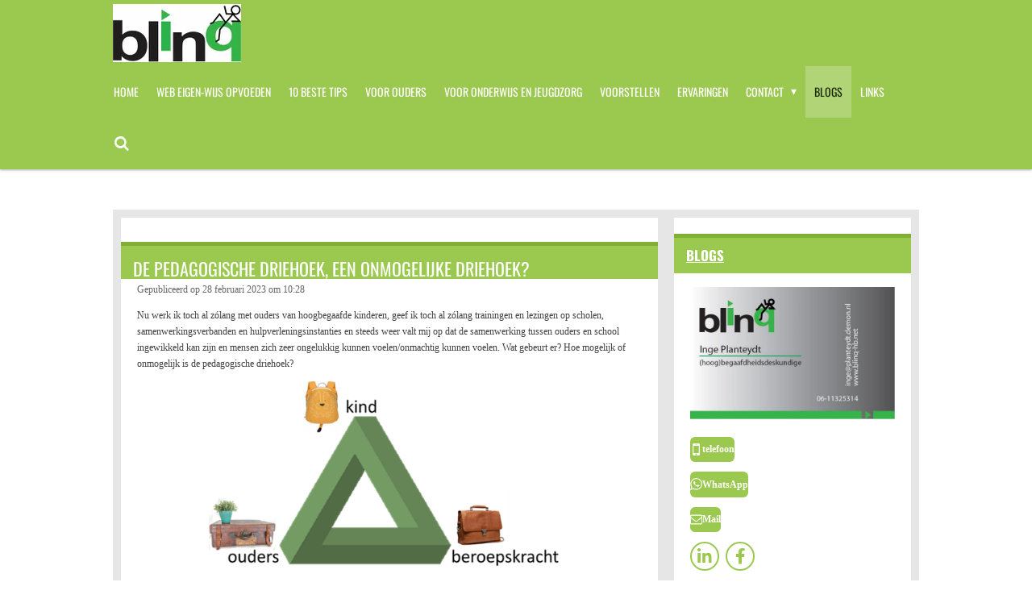

--- FILE ---
content_type: text/html; charset=UTF-8
request_url: https://www.blinq-hb.net/blogs/664251_de-pedagogische-driehoek-een-onmogelijke-driehoek
body_size: 18828
content:
<!DOCTYPE html>
<html lang="nl">
    <head>
        <meta http-equiv="Content-Type" content="text/html; charset=utf-8">
        <meta name="viewport" content="width=device-width, initial-scale=1.0, maximum-scale=5.0">
        <meta http-equiv="X-UA-Compatible" content="IE=edge">
        <link rel="canonical" href="https://www.blinq-hb.net/blogs/664251_de-pedagogische-driehoek-een-onmogelijke-driehoek">
        <link rel="sitemap" type="application/xml" href="https://www.blinq-hb.net/sitemap.xml">
        <meta property="og:title" content="De pedagogische driehoek, een onmogelijke driehoek?  / Blogs | Blinq-HB">
        <meta property="og:url" content="https://www.blinq-hb.net/blogs/664251_de-pedagogische-driehoek-een-onmogelijke-driehoek">
        <base href="https://www.blinq-hb.net/">
        <meta name="description" property="og:description" content="Nu werk ik toch al zólang met ouders van hoogbegaafde kinderen, geef ik toch al zólang trainingen en lezingen op scholen, samenwerkingsverbanden en hulpverleningsinstanties en steeds weer valt mij op dat de samenwerking tussen ouders en school ingewikkeld kan zijn en mensen zich zeer ongelukkig kunnen voelen/onmachtig kunnen voelen. Wat gebeurt er? Hoe mogelijk of onmogelijk is de pedagogische driehoek?">
                <script nonce="3c6b5f46bdd1f83db94b88ff6d2a825d">
            
            window.JOUWWEB = window.JOUWWEB || {};
            window.JOUWWEB.application = window.JOUWWEB.application || {};
            window.JOUWWEB.application = {"backends":[{"domain":"jouwweb.nl","freeDomain":"jouwweb.site"},{"domain":"webador.com","freeDomain":"webadorsite.com"},{"domain":"webador.de","freeDomain":"webadorsite.com"},{"domain":"webador.fr","freeDomain":"webadorsite.com"},{"domain":"webador.es","freeDomain":"webadorsite.com"},{"domain":"webador.it","freeDomain":"webadorsite.com"},{"domain":"jouwweb.be","freeDomain":"jouwweb.site"},{"domain":"webador.ie","freeDomain":"webadorsite.com"},{"domain":"webador.co.uk","freeDomain":"webadorsite.com"},{"domain":"webador.at","freeDomain":"webadorsite.com"},{"domain":"webador.be","freeDomain":"webadorsite.com"},{"domain":"webador.ch","freeDomain":"webadorsite.com"},{"domain":"webador.ch","freeDomain":"webadorsite.com"},{"domain":"webador.mx","freeDomain":"webadorsite.com"},{"domain":"webador.com","freeDomain":"webadorsite.com"},{"domain":"webador.dk","freeDomain":"webadorsite.com"},{"domain":"webador.se","freeDomain":"webadorsite.com"},{"domain":"webador.no","freeDomain":"webadorsite.com"},{"domain":"webador.fi","freeDomain":"webadorsite.com"},{"domain":"webador.ca","freeDomain":"webadorsite.com"},{"domain":"webador.ca","freeDomain":"webadorsite.com"},{"domain":"webador.pl","freeDomain":"webadorsite.com"},{"domain":"webador.com.au","freeDomain":"webadorsite.com"},{"domain":"webador.nz","freeDomain":"webadorsite.com"}],"editorLocale":"nl-NL","editorTimezone":"Europe\/Amsterdam","editorLanguage":"nl","analytics4TrackingId":"G-E6PZPGE4QM","analyticsDimensions":[],"backendDomain":"www.jouwweb.nl","backendShortDomain":"jouwweb.nl","backendKey":"jouwweb-nl","freeWebsiteDomain":"jouwweb.site","noSsl":false,"build":{"reference":"202811d"},"linkHostnames":["www.jouwweb.nl","www.webador.com","www.webador.de","www.webador.fr","www.webador.es","www.webador.it","www.jouwweb.be","www.webador.ie","www.webador.co.uk","www.webador.at","www.webador.be","www.webador.ch","fr.webador.ch","www.webador.mx","es.webador.com","www.webador.dk","www.webador.se","www.webador.no","www.webador.fi","www.webador.ca","fr.webador.ca","www.webador.pl","www.webador.com.au","www.webador.nz"],"assetsUrl":"https:\/\/assets.jwwb.nl","loginUrl":"https:\/\/www.jouwweb.nl\/inloggen","publishUrl":"https:\/\/www.jouwweb.nl\/v2\/website\/1888382\/publish-proxy","adminUserOrIp":false,"pricing":{"plans":{"lite":{"amount":"700","currency":"EUR"},"pro":{"amount":"1200","currency":"EUR"},"business":{"amount":"2400","currency":"EUR"}},"yearlyDiscount":{"price":{"amount":"0","currency":"EUR"},"ratio":0,"percent":"0%","discountPrice":{"amount":"0","currency":"EUR"},"termPricePerMonth":{"amount":"0","currency":"EUR"},"termPricePerYear":{"amount":"0","currency":"EUR"}}},"hcUrl":{"add-product-variants":"https:\/\/help.jouwweb.nl\/hc\/nl\/articles\/28594307773201","basic-vs-advanced-shipping":"https:\/\/help.jouwweb.nl\/hc\/nl\/articles\/28594268794257","html-in-head":"https:\/\/help.jouwweb.nl\/hc\/nl\/articles\/28594336422545","link-domain-name":"https:\/\/help.jouwweb.nl\/hc\/nl\/articles\/28594325307409","optimize-for-mobile":"https:\/\/help.jouwweb.nl\/hc\/nl\/articles\/28594312927121","seo":"https:\/\/help.jouwweb.nl\/hc\/nl\/sections\/28507243966737","transfer-domain-name":"https:\/\/help.jouwweb.nl\/hc\/nl\/articles\/28594325232657","website-not-secure":"https:\/\/help.jouwweb.nl\/hc\/nl\/articles\/28594252935825"}};
            window.JOUWWEB.brand = {"type":"jouwweb","name":"JouwWeb","domain":"JouwWeb.nl","supportEmail":"support@jouwweb.nl"};
                    
                window.JOUWWEB = window.JOUWWEB || {};
                window.JOUWWEB.websiteRendering = {"locale":"nl-NL","timezone":"Europe\/Amsterdam","routes":{"api\/upload\/product-field":"\/_api\/upload\/product-field","checkout\/cart":"\/winkelwagen","payment":"\/bestelling-afronden\/:publicOrderId","payment\/forward":"\/bestelling-afronden\/:publicOrderId\/forward","public-order":"\/bestelling\/:publicOrderId","checkout\/authorize":"\/winkelwagen\/authorize\/:gateway","wishlist":"\/verlanglijst"}};
                                                    window.JOUWWEB.website = {"id":1888382,"locale":"nl-NL","enabled":true,"title":"Blinq-HB","hasTitle":true,"roleOfLoggedInUser":null,"ownerLocale":"nl-NL","plan":"pro","freeWebsiteDomain":"jouwweb.site","backendKey":"jouwweb-nl","currency":"EUR","defaultLocale":"nl-NL","url":"https:\/\/www.blinq-hb.net\/","homepageSegmentId":7168681,"category":"website","isOffline":false,"isPublished":true,"locales":["nl-NL"],"allowed":{"ads":false,"credits":true,"externalLinks":true,"slideshow":true,"customDefaultSlideshow":true,"hostedAlbums":true,"moderators":true,"mailboxQuota":1,"statisticsVisitors":true,"statisticsDetailed":true,"statisticsMonths":1,"favicon":true,"password":true,"freeDomains":0,"freeMailAccounts":1,"canUseLanguages":false,"fileUpload":true,"legacyFontSize":false,"webshop":true,"products":10,"imageText":false,"search":true,"audioUpload":true,"videoUpload":0,"allowDangerousForms":false,"allowHtmlCode":true,"mobileBar":true,"sidebar":true,"poll":false,"allowCustomForms":true,"allowBusinessListing":true,"allowCustomAnalytics":true,"allowAccountingLink":true,"digitalProducts":false,"sitemapElement":false},"mobileBar":{"enabled":true,"theme":"accent","email":{"active":true,"value":"inge@planteydt.demon.nl"},"location":{"active":true,"value":"Wethouder Venteweg 61, Gouda"},"phone":{"active":true,"value":"+31611325314"},"whatsapp":{"active":true,"value":"+31611325314"},"social":{"active":false,"network":"facebook"}},"webshop":{"enabled":false,"currency":"EUR","taxEnabled":false,"taxInclusive":true,"vatDisclaimerVisible":false,"orderNotice":"<p>Indien je speciale wensen hebt kun je deze doorgeven via het Opmerkingen-veld in de laatste stap.<\/p>","orderConfirmation":null,"freeShipping":false,"freeShippingAmount":"0.00","shippingDisclaimerVisible":false,"pickupAllowed":false,"couponAllowed":false,"detailsPageAvailable":true,"socialMediaVisible":true,"termsPage":null,"termsPageUrl":null,"extraTerms":null,"pricingVisible":true,"orderButtonVisible":true,"shippingAdvanced":false,"shippingAdvancedBackEnd":false,"soldOutVisible":true,"backInStockNotificationEnabled":false,"canAddProducts":true,"nextOrderNumber":1,"allowedServicePoints":[],"sendcloudConfigured":false,"sendcloudFallbackPublicKey":"a3d50033a59b4a598f1d7ce7e72aafdf","taxExemptionAllowed":true,"invoiceComment":null,"emptyCartVisible":false,"minimumOrderPrice":null,"productNumbersEnabled":false,"wishlistEnabled":false,"hideTaxOnCart":false},"isTreatedAsWebshop":false};                            window.JOUWWEB.cart = {"products":[],"coupon":null,"shippingCountryCode":null,"shippingChoice":null,"breakdown":[]};                            window.JOUWWEB.scripts = [];                        window.parent.JOUWWEB.colorPalette = window.JOUWWEB.colorPalette;
        </script>
                    <meta name="robots" content="noindex,nofollow">
                <title>De pedagogische driehoek, een onmogelijke driehoek?  / Blogs | Blinq-HB</title>
                                            <link href="https://primary.jwwb.nl/public/h/q/k/temp-bcwoqeyiljohotusqghd/touch-icon-iphone.png?bust=1615732845" rel="apple-touch-icon" sizes="60x60">                                                <link href="https://primary.jwwb.nl/public/h/q/k/temp-bcwoqeyiljohotusqghd/touch-icon-ipad.png?bust=1615732845" rel="apple-touch-icon" sizes="76x76">                                                <link href="https://primary.jwwb.nl/public/h/q/k/temp-bcwoqeyiljohotusqghd/touch-icon-iphone-retina.png?bust=1615732845" rel="apple-touch-icon" sizes="120x120">                                                <link href="https://primary.jwwb.nl/public/h/q/k/temp-bcwoqeyiljohotusqghd/touch-icon-ipad-retina.png?bust=1615732845" rel="apple-touch-icon" sizes="152x152">                                                <link href="https://primary.jwwb.nl/public/h/q/k/temp-bcwoqeyiljohotusqghd/favicon.png?bust=1615732845" rel="shortcut icon">                                                <link href="https://primary.jwwb.nl/public/h/q/k/temp-bcwoqeyiljohotusqghd/favicon.png?bust=1615732845" rel="icon">                                        <meta property="og:image" content="https&#x3A;&#x2F;&#x2F;primary.jwwb.nl&#x2F;public&#x2F;h&#x2F;q&#x2F;k&#x2F;temp-bcwoqeyiljohotusqghd&#x2F;k05ycz&#x2F;driehoekmettas-1.png">
                    <meta property="og:image" content="https&#x3A;&#x2F;&#x2F;primary.jwwb.nl&#x2F;public&#x2F;h&#x2F;q&#x2F;k&#x2F;temp-bcwoqeyiljohotusqghd&#x2F;gjtomp&#x2F;visitekaartje-10.jpg&#x3F;enable-io&#x3D;true&amp;enable&#x3D;upscale&amp;fit&#x3D;bounds&amp;width&#x3D;1200">
                                    <meta name="twitter:card" content="summary_large_image">
                        <meta property="twitter:image" content="https&#x3A;&#x2F;&#x2F;primary.jwwb.nl&#x2F;public&#x2F;h&#x2F;q&#x2F;k&#x2F;temp-bcwoqeyiljohotusqghd&#x2F;k05ycz&#x2F;driehoekmettas-1.png">
                                                    <meta name="google-site-verification" content="XyEfR7USVDGndjtLLqtcNvybgvaPIGDJQPEw-e4hFn8" />                            <script src="https://www.google.com/recaptcha/enterprise.js?hl=nl&amp;render=explicit" nonce="3c6b5f46bdd1f83db94b88ff6d2a825d" data-turbo-track="reload"></script>
<script src="https://plausible.io/js/script.manual.js" nonce="3c6b5f46bdd1f83db94b88ff6d2a825d" data-turbo-track="reload" defer data-domain="shard7.jouwweb.nl"></script>
<link rel="stylesheet" type="text/css" href="https://gfonts.jwwb.nl/css?display=fallback&amp;family=Oswald%3A400%2C700%2C400italic%2C700italic" nonce="3c6b5f46bdd1f83db94b88ff6d2a825d" data-turbo-track="dynamic">
<script src="https://assets.jwwb.nl/assets/build/website-rendering/nl-NL.js?bust=af8dcdef13a1895089e9" nonce="3c6b5f46bdd1f83db94b88ff6d2a825d" data-turbo-track="reload" defer></script>
<script src="https://assets.jwwb.nl/assets/website-rendering/runtime.e9aaeab0c631cbd69aaa.js?bust=0df1501923f96b249330" nonce="3c6b5f46bdd1f83db94b88ff6d2a825d" data-turbo-track="reload" defer></script>
<script src="https://assets.jwwb.nl/assets/website-rendering/103.3d75ec3708e54af67f50.js?bust=cb0aa3c978e146edbd0d" nonce="3c6b5f46bdd1f83db94b88ff6d2a825d" data-turbo-track="reload" defer></script>
<script src="https://assets.jwwb.nl/assets/website-rendering/main.f656389ec507dc20f0cb.js?bust=d20d7cd648ba41ec2448" nonce="3c6b5f46bdd1f83db94b88ff6d2a825d" data-turbo-track="reload" defer></script>
<link rel="preload" href="https://assets.jwwb.nl/assets/website-rendering/styles.e258e1c0caffe3e22b8c.css?bust=00dff845dced716b5f3e" as="style">
<link rel="preload" href="https://assets.jwwb.nl/assets/website-rendering/fonts/icons-website-rendering/font/website-rendering.woff2?bust=bd2797014f9452dadc8e" as="font" crossorigin>
<link rel="preconnect" href="https://gfonts.jwwb.nl">
<link rel="stylesheet" type="text/css" href="https://assets.jwwb.nl/assets/website-rendering/styles.e258e1c0caffe3e22b8c.css?bust=00dff845dced716b5f3e" nonce="3c6b5f46bdd1f83db94b88ff6d2a825d" data-turbo-track="dynamic">
<link rel="preconnect" href="https://assets.jwwb.nl">
<link rel="stylesheet" type="text/css" href="https://primary.jwwb.nl/public/h/q/k/temp-bcwoqeyiljohotusqghd/style.css?bust=1768824610" nonce="3c6b5f46bdd1f83db94b88ff6d2a825d" data-turbo-track="dynamic">    </head>
    <body
        id="top"
        class="jw-is-no-slideshow jw-header-is-image jw-is-segment-post jw-is-frontend jw-is-sidebar jw-is-no-messagebar jw-is-no-touch-device jw-is-no-mobile"
                                    data-jouwweb-page="664251"
                                                data-jouwweb-segment-id="664251"
                                                data-jouwweb-segment-type="post"
                                                data-template-threshold="1000"
                                                data-template-name="Health"
                            itemscope
        itemtype="https://schema.org/NewsArticle"
    >
                                    <meta itemprop="url" content="https://www.blinq-hb.net/blogs/664251_de-pedagogische-driehoek-een-onmogelijke-driehoek">
        <a href="#main-content" class="jw-skip-link">
            Ga direct naar de hoofdinhoud        </a>
        <div class="jw-background"></div>
        <div class="jw-body">
            <div class="jw-mobile-menu jw-mobile-is-logo js-mobile-menu">
            <button
            type="button"
            class="jw-mobile-menu__button jw-mobile-search-button"
            aria-label="Zoek binnen website"
        >
            <span class="jw-icon-search"></span>
        </button>
        <div class="jw-mobile-header jw-mobile-header--image">
        <a            class="jw-mobile-header-content"
                            href="/"
                        >
                            <img class="jw-mobile-logo jw-mobile-logo--landscape" src="https://primary.jwwb.nl/public/h/q/k/temp-bcwoqeyiljohotusqghd/n9n1jr/Blinqlogo1-1.jpg?enable-io=true&amp;enable=upscale&amp;height=70" srcset="https://primary.jwwb.nl/public/h/q/k/temp-bcwoqeyiljohotusqghd/n9n1jr/Blinqlogo1-1.jpg?enable-io=true&amp;enable=upscale&amp;height=70 1x, https://primary.jwwb.nl/public/h/q/k/temp-bcwoqeyiljohotusqghd/n9n1jr/Blinqlogo1-1.jpg?enable-io=true&amp;enable=upscale&amp;height=140&amp;quality=70 2x" alt="Blinq-HB" title="Blinq-HB">                                </a>
    </div>

    
            <button
            type="button"
            class="jw-mobile-menu__button jw-mobile-toggle"
            aria-label="Open / sluit menu"
        >
            <span class="jw-icon-burger"></span>
        </button>
    </div>
    <div class="jw-mobile-menu-search jw-mobile-menu-search--hidden">
        <form
            action="/zoeken"
            method="get"
            class="jw-mobile-menu-search__box"
        >
            <input
                type="text"
                name="q"
                value=""
                placeholder="Zoeken..."
                class="jw-mobile-menu-search__input"
                aria-label="Zoeken"
            >
            <button type="submit" class="jw-btn jw-btn--style-flat jw-mobile-menu-search__button" aria-label="Zoeken">
                <span class="website-rendering-icon-search" aria-hidden="true"></span>
            </button>
            <button type="button" class="jw-btn jw-btn--style-flat jw-mobile-menu-search__button js-cancel-search" aria-label="Zoekopdracht annuleren">
                <span class="website-rendering-icon-cancel" aria-hidden="true"></span>
            </button>
        </form>
    </div>
            <div class="wrapper">
    <header class="topmenu clearfix js-fixed-header-container">
        <div class="inner js-topbar-content-container">
            <div class="header">
                <div class="jw-header-logo">
            <div
    id="jw-header-image-container"
    class="jw-header jw-header-image jw-header-image-toggle"
    style="flex-basis: 159px; max-width: 159px; flex-shrink: 1;"
>
            <a href="/">
        <img id="jw-header-image" data-image-id="39048261" srcset="https://primary.jwwb.nl/public/h/q/k/temp-bcwoqeyiljohotusqghd/n9n1jr/Blinqlogo1-1.jpg?enable-io=true&amp;width=159 159w, https://primary.jwwb.nl/public/h/q/k/temp-bcwoqeyiljohotusqghd/n9n1jr/Blinqlogo1-1.jpg?enable-io=true&amp;width=318 318w" class="jw-header-image" title="Blinq-HB" style="" sizes="159px" width="159" height="72" intrinsicsize="159.00 x 72.00" alt="Blinq-HB">                </a>
    </div>
        <div
    class="jw-header jw-header-title-container jw-header-text jw-header-text-toggle"
    data-stylable="true"
>
    <a        id="jw-header-title"
        class="jw-header-title"
                    href="/"
            >
        Blinq    </a>
</div>
</div>
            </div>
            <nav class="jw-menu-copy">
                <ul
    id="jw-menu"
    class="jw-menu jw-menu-horizontal"
            >
            <li
    class="jw-menu-item"
>
        <a        class="jw-menu-link"
        href="/"                                            data-page-link-id="7168681"
                            >
                <span class="">
            Home        </span>
            </a>
                </li>
            <li
    class="jw-menu-item"
>
        <a        class="jw-menu-link"
        href="/web-eigen-wijs-opvoeden"                                            data-page-link-id="7179450"
                            >
                <span class="">
            Web Eigen-wijs Opvoeden        </span>
            </a>
                </li>
            <li
    class="jw-menu-item"
>
        <a        class="jw-menu-link"
        href="/10-beste-tips"                                            data-page-link-id="7244662"
                            >
                <span class="">
            10 beste tips        </span>
            </a>
                </li>
            <li
    class="jw-menu-item"
>
        <a        class="jw-menu-link"
        href="/voor-ouders"                                            data-page-link-id="7252135"
                            >
                <span class="">
            Voor ouders        </span>
            </a>
                </li>
            <li
    class="jw-menu-item"
>
        <a        class="jw-menu-link"
        href="/voor-onderwijs-en-jeugdzorg"                                            data-page-link-id="12809520"
                            >
                <span class="">
            Voor onderwijs en jeugdzorg        </span>
            </a>
                </li>
            <li
    class="jw-menu-item"
>
        <a        class="jw-menu-link"
        href="/voorstellen"                                            data-page-link-id="7179460"
                            >
                <span class="">
            Voorstellen        </span>
            </a>
                </li>
            <li
    class="jw-menu-item"
>
        <a        class="jw-menu-link"
        href="/ervaringen"                                            data-page-link-id="7179463"
                            >
                <span class="">
            Ervaringen        </span>
            </a>
                </li>
            <li
    class="jw-menu-item jw-menu-has-submenu"
>
        <a        class="jw-menu-link"
        href="/contact"                                            data-page-link-id="7179464"
                            >
                <span class="">
            Contact        </span>
                    <span class="jw-arrow jw-arrow-toplevel"></span>
            </a>
                    <ul
            class="jw-submenu"
                    >
                            <li
    class="jw-menu-item"
>
        <a        class="jw-menu-link"
        href="/contact/algemene-voorwaarden"                                            data-page-link-id="14501570"
                            >
                <span class="">
            Algemene Voorwaarden        </span>
            </a>
                </li>
                            <li
    class="jw-menu-item"
>
        <a        class="jw-menu-link"
        href="/contact/privacy-verklaring"                                            data-page-link-id="7252217"
                            >
                <span class="">
            Privacy verklaring        </span>
            </a>
                </li>
                    </ul>
        </li>
            <li
    class="jw-menu-item jw-menu-is-active"
>
        <a        class="jw-menu-link js-active-menu-item"
        href="/blogs"                                            data-page-link-id="7602250"
                            >
                <span class="">
            Blogs        </span>
            </a>
                </li>
            <li
    class="jw-menu-item"
>
        <a        class="jw-menu-link"
        href="/links"                                            data-page-link-id="7179467"
                            >
                <span class="">
            Links        </span>
            </a>
                </li>
            <li
    class="jw-menu-item jw-menu-search-item"
>
        <button        class="jw-menu-link jw-menu-link--icon jw-text-button"
                                                                    title="Zoeken"
            >
                                <span class="website-rendering-icon-search"></span>
                            <span class="hidden-desktop-horizontal-menu">
            Zoeken        </span>
            </button>
                
            <div class="jw-popover-container jw-popover-container--inline is-hidden">
                <div class="jw-popover-backdrop"></div>
                <div class="jw-popover">
                    <div class="jw-popover__arrow"></div>
                    <div class="jw-popover__content jw-section-white">
                        <form  class="jw-search" action="/zoeken" method="get">
                            
                            <input class="jw-search__input" type="text" name="q" value="" placeholder="Zoeken..." aria-label="Zoeken" >
                            <button class="jw-search__submit" type="submit" aria-label="Zoeken">
                                <span class="website-rendering-icon-search" aria-hidden="true"></span>
                            </button>
                        </form>
                    </div>
                </div>
            </div>
                        </li>
    
    </ul>

    <script nonce="3c6b5f46bdd1f83db94b88ff6d2a825d" id="jw-mobile-menu-template" type="text/template">
        <ul id="jw-menu" class="jw-menu jw-menu-horizontal jw-menu-spacing--mobile-bar">
                            <li
    class="jw-menu-item"
>
        <a        class="jw-menu-link"
        href="/"                                            data-page-link-id="7168681"
                            >
                <span class="">
            Home        </span>
            </a>
                </li>
                            <li
    class="jw-menu-item"
>
        <a        class="jw-menu-link"
        href="/web-eigen-wijs-opvoeden"                                            data-page-link-id="7179450"
                            >
                <span class="">
            Web Eigen-wijs Opvoeden        </span>
            </a>
                </li>
                            <li
    class="jw-menu-item"
>
        <a        class="jw-menu-link"
        href="/10-beste-tips"                                            data-page-link-id="7244662"
                            >
                <span class="">
            10 beste tips        </span>
            </a>
                </li>
                            <li
    class="jw-menu-item"
>
        <a        class="jw-menu-link"
        href="/voor-ouders"                                            data-page-link-id="7252135"
                            >
                <span class="">
            Voor ouders        </span>
            </a>
                </li>
                            <li
    class="jw-menu-item"
>
        <a        class="jw-menu-link"
        href="/voor-onderwijs-en-jeugdzorg"                                            data-page-link-id="12809520"
                            >
                <span class="">
            Voor onderwijs en jeugdzorg        </span>
            </a>
                </li>
                            <li
    class="jw-menu-item"
>
        <a        class="jw-menu-link"
        href="/voorstellen"                                            data-page-link-id="7179460"
                            >
                <span class="">
            Voorstellen        </span>
            </a>
                </li>
                            <li
    class="jw-menu-item"
>
        <a        class="jw-menu-link"
        href="/ervaringen"                                            data-page-link-id="7179463"
                            >
                <span class="">
            Ervaringen        </span>
            </a>
                </li>
                            <li
    class="jw-menu-item jw-menu-has-submenu"
>
        <a        class="jw-menu-link"
        href="/contact"                                            data-page-link-id="7179464"
                            >
                <span class="">
            Contact        </span>
                    <span class="jw-arrow jw-arrow-toplevel"></span>
            </a>
                    <ul
            class="jw-submenu"
                    >
                            <li
    class="jw-menu-item"
>
        <a        class="jw-menu-link"
        href="/contact/algemene-voorwaarden"                                            data-page-link-id="14501570"
                            >
                <span class="">
            Algemene Voorwaarden        </span>
            </a>
                </li>
                            <li
    class="jw-menu-item"
>
        <a        class="jw-menu-link"
        href="/contact/privacy-verklaring"                                            data-page-link-id="7252217"
                            >
                <span class="">
            Privacy verklaring        </span>
            </a>
                </li>
                    </ul>
        </li>
                            <li
    class="jw-menu-item jw-menu-is-active"
>
        <a        class="jw-menu-link js-active-menu-item"
        href="/blogs"                                            data-page-link-id="7602250"
                            >
                <span class="">
            Blogs        </span>
            </a>
                </li>
                            <li
    class="jw-menu-item"
>
        <a        class="jw-menu-link"
        href="/links"                                            data-page-link-id="7179467"
                            >
                <span class="">
            Links        </span>
            </a>
                </li>
            
                    </ul>
    </script>
            </nav>
        </div>
    </header>
    <script nonce="3c6b5f46bdd1f83db94b88ff6d2a825d">
        window.JOUWWEB.templateConfig = {
            header: {
                selector: '.topmenu',
                mobileSelector: '.jw-mobile-menu',
                updatePusher: function (headerHeight) {
                    $('.jw-menu-clone').css('top', headerHeight);

                    // Logo height change implies header height change, so we update
                    // the styles dependent on logo height in the same callback as the header height.
                    var headerLogoHeight = document.querySelector('.jw-header-logo').offsetHeight;
                    document.documentElement.style.setProperty('--header-logo-height', headerLogoHeight + 'px');
                },
            },
        };
    </script>
    <div class="slideshow-wrap jw-slideshow-toggle">
        <div class="inner">
                    </div>
    </div>
    <div class="inner content-area">
        <div class="content-area-inner main-content">
            <div class="content-bg"></div>
            <div class="sidebar-bg"></div>
            
<main id="main-content" class="block-content">
    <div data-section-name="content" class="jw-section jw-section-content jw-responsive lt640 lt800">
        
<div class="jw-strip jw-strip--default jw-strip--style-color jw-strip--primary jw-strip--color-default jw-strip--padding-start"><div class="jw-strip__content-container"><div class="jw-strip__content jw-responsive lt640 lt800">    
                    
    <h1
        class="jw-heading jw-heading-130 heading__no-margin jw-news-page__heading-without-margin js-editor-open-settings"
        itemprop="headline"
    >
        De pedagogische driehoek, een onmogelijke driehoek?     </h1>
            <div class="jw-news-page__meta js-editor-open-settings">
                                                        <meta itemprop="image" content="https://primary.jwwb.nl/public/h/q/k/temp-bcwoqeyiljohotusqghd/k05ycz/driehoekmettas-1.png">
                                        <meta itemprop="datePublished" content="2023-02-28T09:28:53+00:00">
                Gepubliceerd op 28 februari 2023 om 10:28                                                                <span
            itemscope
            itemprop="publisher"
            itemtype="https://schema.org/Organization"
        ><meta
                    itemprop="url"
                    content="https://www.blinq-hb.net/"
                ><meta
                    itemprop="name"
                    content="Blinq-HB"
                ><span
            itemscope
            itemprop="logo"
            itemtype="https://schema.org/ImageObject"
        ><meta
                    itemprop="url"
                    content="https://primary.jwwb.nl/public/h/q/k/temp-bcwoqeyiljohotusqghd/n9n1jr/Blinqlogo1-1.jpg?enable-io=true&amp;enable=upscale&amp;height=60"
                ><meta
                    itemprop="width"
                    content="132"
                ><meta
                    itemprop="height"
                    content="60"
                ></span><meta
                    itemprop="email"
                    content="inge@planteydt.demon.nl"
                ><meta
                    itemprop="telephone"
                    content="+31611325314"
                ></span>                    </div>
    </div></div></div>
<div class="news-page-content-container">
    <div
    id="jw-element-120867079"
    data-jw-element-id="120867079"
        class="jw-tree-node jw-element jw-strip-root jw-tree-container jw-node-is-first-child jw-node-is-last-child"
>
    <div
    id="jw-element-348645407"
    data-jw-element-id="348645407"
        class="jw-tree-node jw-element jw-strip jw-tree-container jw-strip--default jw-strip--style-color jw-strip--color-default jw-strip--padding-both jw-node-is-first-child jw-strip--primary jw-node-is-last-child"
>
    <div class="jw-strip__content-container"><div class="jw-strip__content jw-responsive lt640 lt800"><div
    id="jw-element-120867081"
    data-jw-element-id="120867081"
        class="jw-tree-node jw-element jw-image-text jw-node-is-first-child"
>
    <div class="jw-element-imagetext-text">
            <p>Nu werk ik toch al z&oacute;lang met ouders van hoogbegaafde kinderen, geef ik toch al z&oacute;lang trainingen en lezingen op scholen, samenwerkingsverbanden en hulpverleningsinstanties en steeds weer valt mij op dat de samenwerking tussen ouders en school ingewikkeld kan zijn en mensen zich zeer ongelukkig kunnen voelen/onmachtig kunnen voelen. Wat gebeurt er? Hoe mogelijk of onmogelijk is de pedagogische driehoek?</p>    </div>
</div><div
    id="jw-element-120867082"
    data-jw-element-id="120867082"
        class="jw-tree-node jw-element jw-image"
>
    <div
    class="jw-intent jw-element-image jw-element-content jw-element-image-is-center jw-element-image--full-width-to-640"
            style="width: 448px;"
    >
            
        
                <picture
            class="jw-element-image__image-wrapper jw-image-is-square jw-intrinsic"
            style="padding-top: 54.6067%;"
        >
                                            <img class="jw-element-image__image jw-intrinsic__item" style="--jw-element-image--pan-x: 0.5; --jw-element-image--pan-y: 0.5;" alt="" src="https://primary.jwwb.nl/public/h/q/k/temp-bcwoqeyiljohotusqghd/k05ycz/driehoekmettas-1.png?enable-io=true&amp;enable=upscale&amp;crop=1.8313%3A1&amp;width=800" srcset="https://primary.jwwb.nl/public/h/q/k/temp-bcwoqeyiljohotusqghd/k05ycz/driehoekmettas-1.png?enable-io=true&amp;crop=1.8313%3A1&amp;width=96 96w, https://primary.jwwb.nl/public/h/q/k/temp-bcwoqeyiljohotusqghd/k05ycz/driehoekmettas-1.png?enable-io=true&amp;crop=1.8313%3A1&amp;width=147 147w, https://primary.jwwb.nl/public/h/q/k/temp-bcwoqeyiljohotusqghd/k05ycz/driehoekmettas-1.png?enable-io=true&amp;crop=1.8313%3A1&amp;width=226 226w, https://primary.jwwb.nl/public/h/q/k/temp-bcwoqeyiljohotusqghd/k05ycz/driehoekmettas-1.png?enable-io=true&amp;crop=1.8313%3A1&amp;width=347 347w, https://primary.jwwb.nl/public/h/q/k/temp-bcwoqeyiljohotusqghd/k05ycz/driehoekmettas-1.png?enable-io=true&amp;crop=1.8313%3A1&amp;width=532 532w, https://primary.jwwb.nl/public/h/q/k/temp-bcwoqeyiljohotusqghd/k05ycz/driehoekmettas-1.png?enable-io=true&amp;crop=1.8313%3A1&amp;width=816 816w, https://primary.jwwb.nl/public/h/q/k/temp-bcwoqeyiljohotusqghd/k05ycz/driehoekmettas-1.png?enable-io=true&amp;crop=1.8313%3A1&amp;width=1252 1252w, https://primary.jwwb.nl/public/h/q/k/temp-bcwoqeyiljohotusqghd/k05ycz/driehoekmettas-1.png?enable-io=true&amp;crop=1.8313%3A1&amp;width=1920 1920w" sizes="auto, min(100vw, 448px), 100vw" loading="lazy" width="800" height="436.85393258427">                    </picture>

            </div>
</div><div
    id="jw-element-120867083"
    data-jw-element-id="120867083"
        class="jw-tree-node jw-element jw-image-text jw-node-is-last-child"
>
    <div class="jw-element-imagetext-text">
            <p>Ik ben overtuigd van het feit dat zowel de beroepskrachten als de ouders het beste voor hebben met het kind en de schouders eronder wil zetten om het beter te maken. En toch kunnen er scheve driehoeken ontstaan.</p>
<p><strong>Een onmogelijke driehoek?</strong></p>
<p>Waarom zijn er toch zo vaak ingewikkeldheden, mismatches en ruzies zelfs leidend tot rechtszaken? Soms lijkt die driehoek onmogelijk. Soms trekt er iets flink scheef In de pedagogische driehoek en daar heeft het kind meestal last van.</p>
<p>In mijn werk met ouders van hoogbegaafde kinderen en met scholen heb ik mooie pedagogische driehoeken gezien. En helaas ook scheve en heel soms zelfs gebroken pedagogische driehoeken, waarbij ook mijn interventie te laat kwam en er een andere school gezocht moest worden.&nbsp; Dan is er veel leed bij alle partijen.</p>
<p>Het triggerde mij. Eigenlijk was ik overtuigd dat ik al veel wist. Ik geef al jaren trainingen over de relatie ouders en school en ik heb veel ingewikkelde ouders-school relaties kunnen helpen verbeteren. Ik vroeg me af: Valt er nog wat te leren over de pedagogische driehoek? Wat zou mogelijk kunnen bijdragen aan een gezonde samenwerking tussen het onderwijs en ouders? Hoe maak je een pedagogische driehoek beter? Ik ging op zoek. En, ik moet zeggen, ik heb een diepgang in de pedagogische driehoek gevonden die ik nog niet had ontdekt. Ik vond een nieuwe dimensie.</p>
<p><strong>Wat is de pedagogische driehoek?</strong></p>
<p>De pedagogische driehoek bestaat uit ouders, leerkracht/ beroepskracht en het kind. Linksonder in de driehoek (want zij waren als eerste in het leven van het kind) de ouders, rechtsonder de beroepskracht (dat kan de leerkracht, een coach, het samenwerkingsverband, of een hulpverlener zijn) en boven in de driehoek, leunend op de schouders van de ouders en de beroepskracht staat het kind.</p>
<p>Ieder heeft zijn eigen rol, taken en verantwoordelijkheden. Door een goede samenwerking in de driehoek kan er toegewerkt worden naar goede omstandigheden waarin het kind zich kan ontwikkelen. Op zoek naar een driehoek in balans.</p>
<p><strong>Driehoek, rondje of bal</strong></p>
<p>Dat we spreken over een driehoek is alleen om het concept hanteerbaar te maken, het is een middel. Het is een model van de werkelijkheid. In het echt zijn er natuurlijk veel meer partijen In het leven van het kind en van de ouders en de beroepskracht. Denk aan vriendjes, opa en oma, de muziekleraar, de collega&rsquo;s enzovoort. En met al die mensen vorm je samen driehoeken of andere vormen. Al die vormen zou je aan elkaar kunnen schakelen. Soms is dat heel nuttig, bijvoorbeeld wanneer scholen en hulpverleners samenwerken rond een casus van een kind. Eigenlijk maken al die relaties samen &eacute;&eacute;n grote bal. Wij kiezen ervoor te praten over de pedagogische driehoek omdat een manier is om dat deel er even uit te lichten en goed te kunnen bekijken.</p>
<p><strong>Wat komt er kijken bij de driehoek?</strong></p>
<ul>
<li>Wie maakt deel uit van de driehoek en vooral hoelang?</li>
<li>Wat is ieders rol in de driehoek? En hoe kun je die goed vormgeven?</li>
<li>Als je kijkt vanuit iedere hoek, wat zie je dan, wat zijn diens wensen, belangen, angsten?</li>
<li>Wat gebeurt er op de verschillende lijnen tussen de hoeken? Is dat anders?</li>
<li>Kan het kind goed leunen op de driehoek of raakt hij in een spagaat?</li>
<li>Hoe zit het met loyaliteit en vertrouwen?</li>
<li>Wat kun je doen als de driehoek niet zo makkelijk gaat bijvoorbeeld door (school)trauma van kind en/of ouders?</li>
<li>Hoe kijk jij zelf naar de pedagogische driehoek? Hoe kijk jij naar de samenwerking tussen ouders en beroepskracht?</li>
<li>Is het voor jou een onmogelijke driehoek? Lukt het je om ook in moeilijke situaties samen te werken voor het welzijn van het kind?</li>
<li>Welke plek heeft een ouder in de school? Zijn ouders lastig of een welkome aanvulling? Is een ouder welkom als gast in de school? Is een ouder welkom als de ultieme deskundige op het gebied van het kind?</li>
<li>Welke rol heeft de ouder in het leven van het kind? Welke rol heeft de beroepskracht in het leven van het kind? Wat betekent dat voor de relatie tussen ouders-kind-school?</li>
<li>Hoe zit het eigenlijk met taken, bevoegdheden en verantwoordelijkheden? Wie is er uiteindelijk integraal verantwoordelijk voor het kind? En hoe ga je als ouders hiermee om? En hoe stel je je als beroepskracht op in dat ingewikkelde veld?</li>
<li>Wat als het vertrouwen geschaad is?</li>
</ul>
<p><strong>Het kind in de spagaat</strong></p>
<p>Een kind in een spagaat wil niemand. Dat geeft ouders en beroepskracht een verantwoordelijkheid om te werken aan de onderlinge relatie. Een goede driehoek bestaat niet zonder de onderste lijn, de lijn tussen ouders en beroepskracht.</p>
<p><strong>Onmogelijke driehoek? Nee, echt niet!</strong></p>
<p>Onmogelijk is het zeker niet. Er zijn vaak interventies te bedenken om het beter te maken, zelfs in zeer ingewikkelde driehoeken. Want ik wil zeker niet voorbij gaan aan het feit dat het onderwijs en hoogbegaafdheid geen vanzelfsprekende combinatie vormen en dat dit flink leed kan geven. Maar ik heb wel ontdekt dat we te vaak vanuit de verkeerde blik naar die driehoek kijken. Daar valt wat in te leren, die diepte moet opgezocht worden. Juist om die combinatie meer kansen te geven.&nbsp;</p>
<p>Wat is er nodig om die mogelijk te maken? Een diepere duik in de theorie heeft mij veel inzichten opgeleverd. Om er een paar te delen:</p>
<p>Heb je er wel eens bij stil gestaan :</p>
<ul>
<li>Dat de ouders een intense en blijvende band hebben met hun kind. E&eacute;n grote navelstreng.</li>
<li>Dat zij de ultieme kenners van hun eigen kind zijn? En van zijn genen😊. Zij kennen het kind vanaf min 9 maanden.</li>
<li>Dat deze kennis van groot belang is voor alle interventies voor het kind</li>
<li>Dat een beroepskracht beschikt over veel kennis en vaardigheden en daarom met professionele blik kijkt naar het kind.</li>
<li>Dat een beroepskracht allerlei hulpmiddelen tot zijn/haar beschikking heeft en is opgeleid daarmee te werken.</li>
<li>Dat een beroepskracht de ontwikkeling van het kind kan vergelijken met die van andere kinderen (als ouder heb je daar vaak een blinde vlek.)</li>
<li>Dat daardoor ouders vaak vanuit hun buik redeneren en beroepskrachten van uit hun hoofd. Dus in gesprekken: buik praat met hoofd.</li>
<li>Dat het kind er last van heeft als er geen onderling vertrouwen is en in een spagaat kan raken</li>
<li>Dat als je het kind niet meeneemt in de oplossingen, hij aangeleerd hulpeloos kan worden.</li>
</ul>
<p>&nbsp;</p>
<p><strong>Tegenover of samen</strong></p>
<p>Wanneer ik iets vertel over de pedagogische driehoek, merk ik dat mensen proberen in te schatten aan welke kant ze me kunnen plaatsen. Springt ze op de bres voor de ouders &oacute;f staat ze voor de belangen van de beroepskrachten?&nbsp; Als ik mijn zinnen niet zorgvuldig formuleer word ik algauw in &eacute;&eacute;n van de twee kampen geplaatst.</p>
<p>Ik zeg vaak:&rdquo; <strong>Hoe je kijkt is wat je ziet&rdquo;</strong>. Als je uitgangspunt is dat onderwijsberoepskrachten en ouders tegengestelde belangen hebben, zul je vanuit die blik kijken, met dat oor luisteren en zul je mensen in kampen rubriceren.</p>
<p>Wanneer het je lukt te zien dat de ander ook het beste voor heeft met het kind kan de pedagogische driehoek in balans zijn en kunnen beide hoeken hun eigen specifieke inbreng hebben. Er kan een opbouwende samenwerking ontstaan. Daar hebben alle hoeken van de driehoek, ouders, kind en beroepskracht baat bij, maar in het bijzonder het kind. Alleen dan kan het kind op beider schouders staan. Daartoe is onderling vertrouwen de basis.</p>
<p>Soms is dat vertrouwen geschaad. Juist in die situaties is het heel moeilijk om de relatie goed te houden, maar het is niet onmogelijk.</p>
<p>Tjonge wat heb ik veel nieuws geleerd (veel meer dan in zo&rsquo;n korte blog naar voren kan komen) en dat hoop ik nu met jullie te delen! Natuurlijk in de begeleidingsgesprekken met ouders. Daarnaast heb ik alle opgedane kennis verwerkt in <a data-jwlink-type="page" data-jwlink-identifier="12809520" data-jwlink-title="Voor onderwijs en jeugdzorg" href="/voor-onderwijs-en-jeugdzorg">de Driehoekstraining Passend Ouders-wijs</a>&nbsp;voor beroepskrachten in het onderwijs en jeugdzorg.&nbsp;</p>
<p>Hopelijk komen er minder kinderen in een spagaat en wordt het gevoel van onmacht bij ouders en beroepskrachten kleiner. Dan kijk ik tevreden terug.</p>
<p><strong>Hoe kijk jij naar de driehoek?</strong></p>
<p>Ik ben benieuwd. Wat maak jij mee, wat vind je moeilijk, wat zijn je successen? Ik vind het fijn je ervaringen te horen. Laat het me vooral weten met een <a data-jwlink-type="email" data-jwlink-identifier="inge@planteydt.demon.nl" data-jwlink-title="inge@planteydt.demon.nl" href="mailto:inge@planteydt.demon.nl">mailtje </a>of <a data-jwlink-type="phone" data-jwlink-identifier="+31611325314" data-jwlink-title="+31611325314" href="tel:+31611325314">appje</a>&nbsp;of plaats je reactie hieronder.</p>    </div>
</div></div></div></div></div></div>

<div style="margin-top: .75em" class="jw-strip jw-strip--default jw-strip--style-color jw-strip--color-default"><div class="jw-strip__content-container"><div class="jw-strip__content jw-responsive lt640 lt800">    <div class="jw-element-separator-padding">
        <hr class="jw-element-separator jw-text-background" />
    </div>
            <p class="jw-news-page-pagination">
                            <a
                    data-segment-type="post"
                    data-segment-id="664252"
                    class="js-jouwweb-segment jw-news-page-pagination__link jw-news-page-pagination__link--prev"
                    href="/blogs/664252_waarom-is-het-opvoeden-van-hoogbegaafde-kinderen-toch-zo-anders"
                >
                    &laquo;&nbsp;
                    <span class="hidden-md hidden-lg">Vorige</span>
                    <em class="hidden-xs hidden-sm">Waarom is het opvoeden van hoogbegaafde kinderen toch zo anders?</em>
                </a>
                                        <a
                    data-segment-type="post"
                    data-segment-id="1222543"
                    class="js-jouwweb-segment jw-news-page-pagination__link jw-news-page-pagination__link--next"
                    href="/blogs/1222543_podcast-de-pedagogische-driehoek"
                >
                    <em class="hidden-xs hidden-sm">Podcast de pedagogische driehoek</em>
                    <span class="hidden-md hidden-lg">Volgende</span>
                    &nbsp;&raquo;
                </a>
                    </p>
    </div></div></div><div class="jw-strip jw-strip--default jw-strip--style-color jw-strip--color-default"><div class="jw-strip__content-container"><div class="jw-strip__content jw-responsive lt640 lt800"><div
    id="jw-element-"
    data-jw-element-id=""
        class="jw-tree-node jw-element jw-social-share jw-node-is-first-child jw-node-is-last-child"
>
    <div class="jw-element-social-share" style="text-align: left">
    <div class="share-button-container share-button-container--buttons-mini share-button-container--align-left jw-element-content">
                                                                <a
                    class="share-button share-button--facebook jw-element-social-share-button jw-element-social-share-button-facebook "
                                            href=""
                        data-href-template="http://www.facebook.com/sharer/sharer.php?u=[url]"
                                                            rel="nofollow noopener noreferrer"
                    target="_blank"
                >
                    <span class="share-button__icon website-rendering-icon-facebook"></span>
                    <span class="share-button__label">Delen</span>
                </a>
                                                                            <a
                    class="share-button share-button--twitter jw-element-social-share-button jw-element-social-share-button-twitter "
                                            href=""
                        data-href-template="http://x.com/intent/post?text=[url]"
                                                            rel="nofollow noopener noreferrer"
                    target="_blank"
                >
                    <span class="share-button__icon website-rendering-icon-x-logo"></span>
                    <span class="share-button__label">Deel</span>
                </a>
                                                                            <a
                    class="share-button share-button--linkedin jw-element-social-share-button jw-element-social-share-button-linkedin "
                                            href=""
                        data-href-template="http://www.linkedin.com/shareArticle?mini=true&amp;url=[url]"
                                                            rel="nofollow noopener noreferrer"
                    target="_blank"
                >
                    <span class="share-button__icon website-rendering-icon-linkedin"></span>
                    <span class="share-button__label">Share</span>
                </a>
                                                                                        <a
                    class="share-button share-button--whatsapp jw-element-social-share-button jw-element-social-share-button-whatsapp  share-button--mobile-only"
                                            href=""
                        data-href-template="whatsapp://send?text=[url]"
                                                            rel="nofollow noopener noreferrer"
                    target="_blank"
                >
                    <span class="share-button__icon website-rendering-icon-whatsapp"></span>
                    <span class="share-button__label">Delen</span>
                </a>
                                    </div>
    </div>
</div></div></div></div><div class="jw-strip jw-strip--default jw-strip--style-color jw-strip--primary jw-strip--color-default jw-strip--padding-end"><div class="jw-strip__content-container"><div class="jw-strip__content jw-responsive lt640 lt800"><div
    id="jw-element-120867080"
    data-jw-element-id="120867080"
        class="jw-tree-node jw-element jw-newsPostComment jw-node-is-first-child jw-node-is-last-child"
>
    <div class="jw-comment-module" data-container-id="664251">
            <div class="jw-comment-form-container">
            <h2>Reactie plaatsen</h2>
            <div class="jw-comment-form jw-form-container" data-parent-id="0">
    <form method="POST" name="comment">        <div class="jw-element-form-error jw-comment-error"></div>
        <div class="jw-element-form-group"><label for="name" class="jw-element-form-label">Naam *</label><div class="jw-element-form-content"><input type="text" name="name" id="name" maxlength="100" class="form-control&#x20;jw-element-form-input-text" value=""></div></div>        <div class="jw-element-form-group"><label for="email" class="jw-element-form-label">E-mailadres *</label><div class="jw-element-form-content"><input type="email" name="email" id="email" maxlength="200" class="form-control&#x20;jw-element-form-input-text" value=""></div></div>        <div class="jw-element-form-group"><label for="body" class="jw-element-form-label">Bericht *</label><div class="jw-element-form-content"><textarea name="body" id="body" maxlength="5000" class="form-control&#x20;jw-element-form-input-text"></textarea></div></div>        <div class="hidden"><label for="captcha" class="jw-element-form-label">Laat dit veld leeg *</label><div class="jw-element-form-content"><input type="text" name="captcha" id="captcha" class="form-control&#x20;jw-element-form-input-text" value=""></div></div>                                        <input type="hidden" name="captcha-response" data-sitekey="6Lf2k5ApAAAAAHnwq8755XMiirIOTY2Cw_UdHdfa" data-action="COMMENT" id="jwFormH4GQFo_captcha-response" value="">        <div
            class="jw-element-form-group captcha-form-group hidden"
            data-jw-controller="website--form--lazy-captcha-group"        >
            <div class="jw-element-form-content">
                <div class="captcha-widget" data-jw-controller="common--form--captcha-checkbox" data-common--form--captcha-checkbox-action-value="COMMENT" data-common--form--captcha-checkbox-sitekey-value="6Lf2k5ApAAAAAHnwq8755XMiirIOTY2Cw_UdHdfa"></div>                            </div>
        </div>
            <input type="hidden" name="comment-csrf-120867080-main" id="jwFormmqvPeW_comment-csrf-120867080-main" value="CqSDy6RKv9ThNZiE">        <input type="hidden" name="action" id="jwFormt4ZH6D_action" value="new-comment">        <input type="hidden" name="element" id="jwForm3VaknP_element" value="120867080">                <div class="jw-element-form-group"><div class="jw-element-form-content"><button type="submit" name="submit" id="jwFormHGFSY9_submit" class="jw-btn jw-btn--size-small">Verstuur reactie</button></div></div>    </form></div>
        </div>
        <div
        class="jw-comments-container "
        data-number-of-comments="0"
        data-comments-per-page=""
    >
        <h2>Reacties</h2>
        <div class="jw-comments jw-comments-real">
                            <div>Er zijn geen reacties geplaatst.</div>
                    </div>
            </div>
    </div>
</div></div></div></div>            </div>
</main>
            <aside class="block-sidebar">
    <div
        data-section-name="sidebar"
        class="jw-section jw-section-sidebar jw-sidebar-toggle jw-responsive lt300 lt400 lt480 lt540 lt600 lt640 lt800"
    >
        <div id="jw-section-menu" class="jw-section-menu">
    <h1 class="jw-section-menu-title">
            <a
        href="/blogs"
        class=""
                    data-page-link-id="7602250"
            >
        Blogs    </a>
    </h1>
    <ul class="jw-section-menu-list">
            </ul>
</div>
        <div
    id="jw-element-120866925"
    data-jw-element-id="120866925"
        class="jw-tree-node jw-element jw-simple-root jw-tree-container jw-node-is-first-child jw-node-is-last-child"
>
    <div
    id="jw-element-120874456"
    data-jw-element-id="120874456"
        class="jw-tree-node jw-element jw-image jw-node-is-first-child"
>
    <div
    class="jw-intent jw-element-image jw-element-content jw-element-image-is-left jw-element-image--full-width-to-640"
            style="width: 1239px;"
    >
            
        
                <picture
            class="jw-element-image__image-wrapper jw-image-is-square jw-intrinsic"
            style="padding-top: 64.5%;"
        >
                                            <img class="jw-element-image__image jw-intrinsic__item" style="--jw-element-image--pan-x: 0.5; --jw-element-image--pan-y: 0.5;" alt="" src="https://primary.jwwb.nl/public/h/q/k/temp-bcwoqeyiljohotusqghd/visitekaartje-10.jpg" srcset="https://primary.jwwb.nl/public/h/q/k/temp-bcwoqeyiljohotusqghd/gjtomp/visitekaartje-10.jpg?enable-io=true&amp;width=96 96w, https://primary.jwwb.nl/public/h/q/k/temp-bcwoqeyiljohotusqghd/gjtomp/visitekaartje-10.jpg?enable-io=true&amp;width=147 147w, https://primary.jwwb.nl/public/h/q/k/temp-bcwoqeyiljohotusqghd/gjtomp/visitekaartje-10.jpg?enable-io=true&amp;width=226 226w, https://primary.jwwb.nl/public/h/q/k/temp-bcwoqeyiljohotusqghd/gjtomp/visitekaartje-10.jpg?enable-io=true&amp;width=347 347w, https://primary.jwwb.nl/public/h/q/k/temp-bcwoqeyiljohotusqghd/gjtomp/visitekaartje-10.jpg?enable-io=true&amp;width=532 532w, https://primary.jwwb.nl/public/h/q/k/temp-bcwoqeyiljohotusqghd/gjtomp/visitekaartje-10.jpg?enable-io=true&amp;width=816 816w, https://primary.jwwb.nl/public/h/q/k/temp-bcwoqeyiljohotusqghd/gjtomp/visitekaartje-10.jpg?enable-io=true&amp;width=1252 1252w, https://primary.jwwb.nl/public/h/q/k/temp-bcwoqeyiljohotusqghd/gjtomp/visitekaartje-10.jpg?enable-io=true&amp;width=1920 1920w" sizes="auto, min(100vw, 1239px), 100vw" loading="lazy" width="800" height="516">                    </picture>

            </div>
</div><div
    id="jw-element-120874481"
    data-jw-element-id="120874481"
        class="jw-tree-node jw-element jw-spacer jw-node-is-last-child"
>
    <div
    class="jw-element-spacer-container "
    style="height: 10px"
>
    </div>
</div></div>        <div
    id="jw-element-112534892"
    data-jw-element-id="112534892"
        class="jw-tree-node jw-element jw-simple-root jw-tree-container jw-node-is-first-child jw-node-is-last-child"
>
    <div
    id="jw-element-112532886"
    data-jw-element-id="112532886"
        class="jw-tree-node jw-element jw-button jw-node-is-first-child"
>
    <div class="jw-btn-container&#x20;jw-btn-is-left">
            <a
                            href="tel&#x3A;&#x2B;31611325314"
                                    title="&#x2B;31611325314"            class="jw-element-content&#x20;jw-btn&#x20;jw-btn--size-medium&#x20;jw-btn--style-flat&#x20;jw-btn--roundness-rounded&#x20;jw-btn--icon-position-start"
            style=""
        >
                            <span class="jw-btn-icon">
                    <?xml version="1.0" encoding="iso-8859-1"?>
<!-- Generator: Adobe Illustrator 16.0.0, SVG Export Plug-In . SVG Version: 6.00 Build 0)  -->
<!DOCTYPE svg PUBLIC "-//W3C//DTD SVG 1.1//EN" "http://www.w3.org/Graphics/SVG/1.1/DTD/svg11.dtd">
<svg version="1.1" id="Capa_1" xmlns="http://www.w3.org/2000/svg" xmlns:xlink="http://www.w3.org/1999/xlink" x="0px" y="0px"
	 width="365.449px" height="365.449px" viewBox="0 0 365.449 365.449" style="enable-background:new 0 0 365.449 365.449;"
	 xml:space="preserve">
<g>
	<path d="M281.507,10.85C274.279,3.614,265.71,0,255.813,0H109.637c-9.9,0-18.464,3.617-25.697,10.85
		c-7.233,7.229-10.85,15.796-10.85,25.693v292.361c0,9.896,3.617,18.462,10.85,25.693c7.233,7.234,15.797,10.852,25.697,10.852
		h146.176c9.896,0,18.466-3.621,25.693-10.852c7.234-7.231,10.852-15.797,10.852-25.693V36.543
		C292.358,26.646,288.745,18.083,281.507,10.85z M159.885,36.543h45.685c3.046,0,4.565,1.523,4.565,4.569
		c0,3.045-1.52,4.57-4.565,4.57h-45.685c-3.045,0-4.568-1.525-4.568-4.57C155.316,38.066,156.839,36.543,159.885,36.543z
		 M198.861,345.036c-4.476,4.469-9.852,6.707-16.135,6.707c-6.28,0-11.656-2.238-16.13-6.707c-4.474-4.477-6.711-9.856-6.711-16.132
		c0-6.283,2.24-11.66,6.711-16.133c4.471-4.469,9.851-6.714,16.13-6.714c6.284,0,11.66,2.245,16.135,6.714
		c4.473,4.473,6.708,9.85,6.708,16.133S203.331,340.56,198.861,345.036z M264.954,283.225c0,2.471-0.903,4.62-2.714,6.424
		c-1.813,1.807-3.949,2.707-6.42,2.707H109.637c-2.474,0-4.615-0.903-6.423-2.707s-2.712-3.953-2.712-6.424V82.229
		c0-2.474,0.903-4.617,2.712-6.423c1.809-1.805,3.949-2.714,6.423-2.714h146.176c2.478,0,4.616,0.905,6.427,2.714
		c1.811,1.807,2.71,3.949,2.71,6.423v200.995H264.954z"/>
</g>
<g>
</g>
<g>
</g>
<g>
</g>
<g>
</g>
<g>
</g>
<g>
</g>
<g>
</g>
<g>
</g>
<g>
</g>
<g>
</g>
<g>
</g>
<g>
</g>
<g>
</g>
<g>
</g>
<g>
</g>
</svg>
                </span>
                        <span class="jw-btn-caption">
                telefoon            </span>
        </a>
    </div>
</div><div
    id="jw-element-112534010"
    data-jw-element-id="112534010"
        class="jw-tree-node jw-element jw-button"
>
    <div class="jw-btn-container&#x20;jw-btn-is-left">
            <a
                            href="https&#x3A;&#x2F;&#x2F;api.whatsapp.com&#x2F;send&#x3F;phone&#x3D;31611325314"
                                    title="&#x2B;31611325314"            class="jw-element-content&#x20;jw-btn&#x20;jw-btn--size-medium&#x20;jw-btn--style-flat&#x20;jw-btn--roundness-rounded&#x20;jw-btn--icon-position-start"
            style=""
        >
                            <span class="jw-btn-icon">
                    <?xml version="1.0" encoding="iso-8859-1"?>
<!-- Generator: Adobe Illustrator 16.0.0, SVG Export Plug-In . SVG Version: 6.00 Build 0)  -->
<!DOCTYPE svg PUBLIC "-//W3C//DTD SVG 1.1//EN" "http://www.w3.org/Graphics/SVG/1.1/DTD/svg11.dtd">
<svg version="1.1" id="Capa_1" xmlns="http://www.w3.org/2000/svg" xmlns:xlink="http://www.w3.org/1999/xlink" x="0px" y="0px"
	 width="90px" height="90px" viewBox="0 0 90 90" style="enable-background:new 0 0 90 90;" xml:space="preserve">
<g>
	<path id="WhatsApp" d="M90,43.841c0,24.213-19.779,43.841-44.182,43.841c-7.747,0-15.025-1.98-21.357-5.455L0,90l7.975-23.522
		c-4.023-6.606-6.34-14.354-6.34-22.637C1.635,19.628,21.416,0,45.818,0C70.223,0,90,19.628,90,43.841z M45.818,6.982
		c-20.484,0-37.146,16.535-37.146,36.859c0,8.065,2.629,15.534,7.076,21.61L11.107,79.14l14.275-4.537
		c5.865,3.851,12.891,6.097,20.437,6.097c20.481,0,37.146-16.533,37.146-36.857S66.301,6.982,45.818,6.982z M68.129,53.938
		c-0.273-0.447-0.994-0.717-2.076-1.254c-1.084-0.537-6.41-3.138-7.4-3.495c-0.993-0.358-1.717-0.538-2.438,0.537
		c-0.721,1.076-2.797,3.495-3.43,4.212c-0.632,0.719-1.263,0.809-2.347,0.271c-1.082-0.537-4.571-1.673-8.708-5.333
		c-3.219-2.848-5.393-6.364-6.025-7.441c-0.631-1.075-0.066-1.656,0.475-2.191c0.488-0.482,1.084-1.255,1.625-1.882
		c0.543-0.628,0.723-1.075,1.082-1.793c0.363-0.717,0.182-1.344-0.09-1.883c-0.27-0.537-2.438-5.825-3.34-7.977
		c-0.902-2.15-1.803-1.792-2.436-1.792c-0.631,0-1.354-0.09-2.076-0.09c-0.722,0-1.896,0.269-2.889,1.344
		c-0.992,1.076-3.789,3.676-3.789,8.963c0,5.288,3.879,10.397,4.422,11.113c0.541,0.716,7.49,11.92,18.5,16.223
		C58.2,65.771,58.2,64.336,60.186,64.156c1.984-0.179,6.406-2.599,7.312-5.107C68.398,56.537,68.398,54.386,68.129,53.938z"/>
</g>
<g>
</g>
<g>
</g>
<g>
</g>
<g>
</g>
<g>
</g>
<g>
</g>
<g>
</g>
<g>
</g>
<g>
</g>
<g>
</g>
<g>
</g>
<g>
</g>
<g>
</g>
<g>
</g>
<g>
</g>
</svg>
                </span>
                        <span class="jw-btn-caption">
                WhatsApp            </span>
        </a>
    </div>
</div><div
    id="jw-element-112533066"
    data-jw-element-id="112533066"
        class="jw-tree-node jw-element jw-button"
>
    <div class="jw-btn-container&#x20;jw-btn-is-left">
            <a
                            href="mailto&#x3A;inge&#x40;planteydt.demon.nl"
                                    title="inge&#x40;planteydt.demon.nl"            class="jw-element-content&#x20;jw-btn&#x20;jw-btn--size-medium&#x20;jw-btn--style-flat&#x20;jw-btn--roundness-rounded&#x20;jw-btn--icon-position-start"
            style=""
        >
                            <span class="jw-btn-icon">
                    <?xml version="1.0" encoding="iso-8859-1"?>
<!-- Generator: Adobe Illustrator 16.0.0, SVG Export Plug-In . SVG Version: 6.00 Build 0)  -->
<!DOCTYPE svg PUBLIC "-//W3C//DTD SVG 1.1//EN" "http://www.w3.org/Graphics/SVG/1.1/DTD/svg11.dtd">
<svg version="1.1" id="Capa_1" xmlns="http://www.w3.org/2000/svg" xmlns:xlink="http://www.w3.org/1999/xlink" x="0px" y="0px"
	 width="511.626px" height="511.627px" viewBox="0 0 511.626 511.627" style="enable-background:new 0 0 511.626 511.627;"
	 xml:space="preserve">
<g>
	<path d="M498.208,68.235c-8.945-8.947-19.701-13.418-32.261-13.418H45.682c-12.562,0-23.318,4.471-32.264,13.418
		C4.471,77.18,0,87.935,0,100.499v310.633c0,12.566,4.471,23.312,13.418,32.257c8.945,8.953,19.701,13.422,32.264,13.422h420.266
		c12.56,0,23.315-4.469,32.261-13.422c8.949-8.945,13.418-19.697,13.418-32.257V100.499
		C511.626,87.935,507.158,77.18,498.208,68.235z M475.078,411.125c0,2.475-0.903,4.616-2.714,6.424
		c-1.81,1.81-3.949,2.706-6.42,2.706H45.679c-2.474,0-4.616-0.896-6.423-2.706c-1.809-1.808-2.712-3.949-2.712-6.424V191.858
		c6.09,6.852,12.657,13.134,19.7,18.843c51.012,39.209,91.553,71.374,121.627,96.5c9.707,8.186,17.607,14.561,23.697,19.13
		c6.09,4.571,14.322,9.185,24.694,13.846c10.373,4.668,20.129,6.991,29.265,6.991h0.287h0.284c9.134,0,18.894-2.323,29.263-6.991
		c10.376-4.661,18.613-9.274,24.701-13.846c6.089-4.569,13.99-10.944,23.698-19.13c30.074-25.126,70.61-57.291,121.624-96.5
		c7.043-5.708,13.613-11.991,19.694-18.843V411.125L475.078,411.125z M475.078,107.92v3.14c0,11.229-4.421,23.745-13.271,37.543
		c-8.851,13.798-18.419,24.792-28.691,32.974c-36.74,28.936-74.897,59.101-114.495,90.506c-1.14,0.951-4.474,3.757-9.996,8.418
		c-5.514,4.668-9.894,8.241-13.131,10.712c-3.241,2.478-7.471,5.475-12.703,8.993c-5.236,3.518-10.041,6.14-14.418,7.851
		c-4.377,1.707-8.47,2.562-12.275,2.562h-0.284h-0.287c-3.806,0-7.895-0.855-12.275-2.562c-4.377-1.711-9.185-4.333-14.417-7.851
		c-5.231-3.519-9.467-6.516-12.703-8.993c-3.234-2.471-7.614-6.044-13.132-10.712c-5.52-4.661-8.854-7.467-9.995-8.418
		c-39.589-31.406-77.75-61.57-114.487-90.506c-27.981-22.076-41.969-49.106-41.969-81.083c0-2.472,0.903-4.615,2.712-6.421
		c1.809-1.809,3.949-2.714,6.423-2.714h420.266c1.52,0.855,2.854,1.093,3.997,0.715c1.143-0.385,1.998,0.331,2.566,2.138
		c0.571,1.809,1.095,2.664,1.57,2.57c0.477-0.096,0.764,1.093,0.859,3.571c0.089,2.473,0.137,3.718,0.137,3.718V107.92
		L475.078,107.92z"/>
</g>
<g>
</g>
<g>
</g>
<g>
</g>
<g>
</g>
<g>
</g>
<g>
</g>
<g>
</g>
<g>
</g>
<g>
</g>
<g>
</g>
<g>
</g>
<g>
</g>
<g>
</g>
<g>
</g>
<g>
</g>
</svg>
                </span>
                        <span class="jw-btn-caption">
                Mail            </span>
        </a>
    </div>
</div><div
    id="jw-element-112534179"
    data-jw-element-id="112534179"
        class="jw-tree-node jw-element jw-social-follow jw-node-is-last-child"
>
    <div class="jw-element-social-follow jw-element-social-follow--size-m jw-element-social-follow--style-border jw-element-social-follow--roundness-round jw-element-social-follow--color-default"
     style="text-align: left">
    <span class="jw-element-content">
    <a
            href="https://linkedin.com/in/ingeplanteydt"
            target="_blank"
            rel="noopener"
            style=""
            class="jw-element-social-follow-profile jw-element-social-follow-profile--medium-linkedin"
                    >
            <i class="website-rendering-icon-linkedin"></i>
        </a><a
            href="https://facebook.com/BlinQ-Eigen-wijs-opvoeden-van-je-hoogbegaafde-kind-1575127732761093/"
            target="_blank"
            rel="noopener"
            style=""
            class="jw-element-social-follow-profile jw-element-social-follow-profile--medium-facebook"
                    >
            <i class="website-rendering-icon-facebook"></i>
        </a>    </span>
    </div>
</div></div>    </div>
</aside>
        </div>
    </div>
</div>
<footer class="block-footer">
    <div
        data-section-name="footer"
        class="jw-section jw-section-footer jw-responsive"
    >
                <div class="jw-strip jw-strip--default jw-strip--style-color jw-strip--primary jw-strip--color-default jw-strip--padding-both"><div class="jw-strip__content-container"><div class="jw-strip__content jw-responsive">            <div
    id="jw-element-211288384"
    data-jw-element-id="211288384"
        class="jw-tree-node jw-element jw-simple-root jw-tree-container jw-tree-container--empty jw-node-is-first-child jw-node-is-last-child"
>
    </div>                            <div class="jw-credits clear">
                    <div class="jw-credits-owner">
                        <div id="jw-footer-text">
                            <div class="jw-footer-text-content">
                                &copy; 2021 - 2026 Blinq-HB                            </div>
                        </div>
                    </div>
                    <div class="jw-credits-right">
                                                <div id="jw-credits-tool">
    <small>
        Powered by <a href="https://www.jouwweb.nl" rel="">JouwWeb</a>    </small>
</div>
                    </div>
                </div>
                    </div></div></div>    </div>
</footer>
            
<div class="jw-bottom-bar__container">
    </div>
<div class="jw-bottom-bar__spacer">
    </div>

            <div id="jw-variable-loaded" style="display: none;"></div>
            <div id="jw-variable-values" style="display: none;">
                                    <span data-jw-variable-key="background-color" class="jw-variable-value-background-color"></span>
                                    <span data-jw-variable-key="background" class="jw-variable-value-background"></span>
                                    <span data-jw-variable-key="font-family" class="jw-variable-value-font-family"></span>
                                    <span data-jw-variable-key="paragraph-color" class="jw-variable-value-paragraph-color"></span>
                                    <span data-jw-variable-key="paragraph-link-color" class="jw-variable-value-paragraph-link-color"></span>
                                    <span data-jw-variable-key="paragraph-font-size" class="jw-variable-value-paragraph-font-size"></span>
                                    <span data-jw-variable-key="heading-color" class="jw-variable-value-heading-color"></span>
                                    <span data-jw-variable-key="heading-link-color" class="jw-variable-value-heading-link-color"></span>
                                    <span data-jw-variable-key="heading-font-size" class="jw-variable-value-heading-font-size"></span>
                                    <span data-jw-variable-key="heading-font-family" class="jw-variable-value-heading-font-family"></span>
                                    <span data-jw-variable-key="menu-text-color" class="jw-variable-value-menu-text-color"></span>
                                    <span data-jw-variable-key="menu-text-link-color" class="jw-variable-value-menu-text-link-color"></span>
                                    <span data-jw-variable-key="menu-text-font-size" class="jw-variable-value-menu-text-font-size"></span>
                                    <span data-jw-variable-key="menu-font-family" class="jw-variable-value-menu-font-family"></span>
                                    <span data-jw-variable-key="menu-capitalize" class="jw-variable-value-menu-capitalize"></span>
                                    <span data-jw-variable-key="heading-background" class="jw-variable-value-heading-background"></span>
                                    <span data-jw-variable-key="content-color" class="jw-variable-value-content-color"></span>
                                    <span data-jw-variable-key="header-color" class="jw-variable-value-header-color"></span>
                                    <span data-jw-variable-key="footer-color" class="jw-variable-value-footer-color"></span>
                                    <span data-jw-variable-key="footer-text-color" class="jw-variable-value-footer-text-color"></span>
                                    <span data-jw-variable-key="footer-text-link-color" class="jw-variable-value-footer-text-link-color"></span>
                                    <span data-jw-variable-key="footer-text-font-size" class="jw-variable-value-footer-text-font-size"></span>
                            </div>
        </div>
                            <script nonce="3c6b5f46bdd1f83db94b88ff6d2a825d" type="application/ld+json">[{"@context":"https:\/\/schema.org","@type":"Organization","url":"https:\/\/www.blinq-hb.net\/","name":"Blinq-HB","logo":{"@type":"ImageObject","url":"https:\/\/primary.jwwb.nl\/public\/h\/q\/k\/temp-bcwoqeyiljohotusqghd\/n9n1jr\/Blinqlogo1-1.jpg?enable-io=true&enable=upscale&height=60","width":132,"height":60},"email":"inge@planteydt.demon.nl","telephone":"+31611325314"}]</script>
                <script nonce="3c6b5f46bdd1f83db94b88ff6d2a825d">window.JOUWWEB = window.JOUWWEB || {}; window.JOUWWEB.experiment = {"enrollments":{},"defaults":{"only-annual-discount-restart":"3months-50pct","ai-homepage-structures":"on","checkout-shopping-cart-design":"on","ai-page-wizard-ui":"on","payment-cycle-dropdown":"on","trustpilot-checkout":"widget","improved-homepage-structures":"on"}};</script>        <script nonce="3c6b5f46bdd1f83db94b88ff6d2a825d">window.plausible = window.plausible || function() { (window.plausible.q = window.plausible.q || []).push(arguments) };plausible('pageview', { props: {website: 1888382 }});</script>                                </body>
</html>
